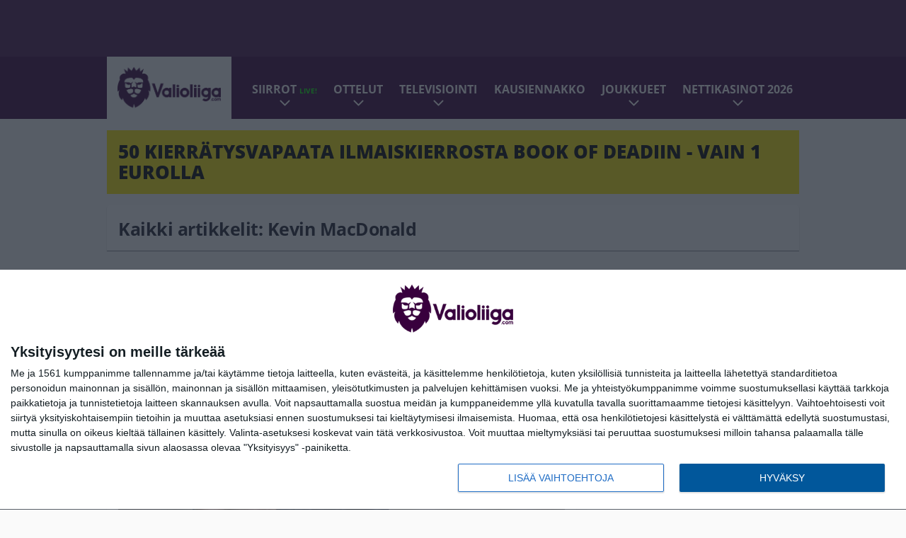

--- FILE ---
content_type: image/svg+xml
request_url: https://www.valioliiga.com/app/themes/media-theme-valioliiga/assets/img/logo.svg
body_size: 30687
content:
<svg xmlns="http://www.w3.org/2000/svg" xmlns:xlink="http://www.w3.org/1999/xlink" width="146" height="59" viewBox="0 0 146 59"><defs><image id="ujoob" width="613" height="246" xlink:href="[data-uri]"/><clipPath id="ujooa"><path d="M0 59V0h146v59z"/></clipPath></defs><g><g><g clip-path="url(&quot;#ujooa&quot;)"><use transform="scale(.23817 .23984)" xlink:href="#ujoob"/></g></g></g></svg>